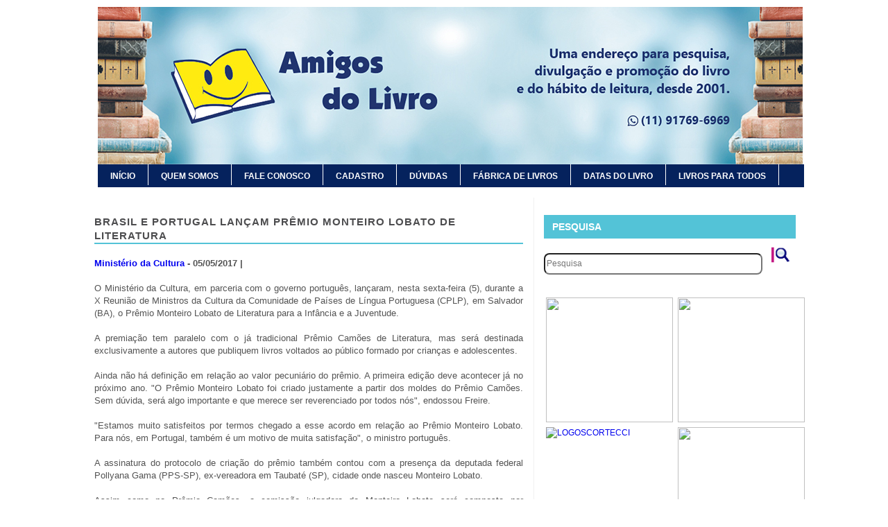

--- FILE ---
content_type: text/html; charset=UTF-8
request_url: https://www.amigosdolivro.com.br/2017/05/brasil-e-portugal-lancam-premio.html
body_size: 17451
content:
<!DOCTYPE html>
<html class='v2' dir='ltr' xmlns='http://www.w3.org/1999/xhtml' xmlns:b='http://www.google.com/2005/gml/b' xmlns:data='http://www.google.com/2005/gml/data' xmlns:expr='http://www.google.com/2005/gml/expr'>
<head>
<link href='https://www.blogger.com/static/v1/widgets/4128112664-css_bundle_v2.css' rel='stylesheet' type='text/css'/>
<meta content='width=1100' name='viewport'/>
<meta content='text/html; charset=UTF-8' http-equiv='Content-Type'/>
<meta content='blogger' name='generator'/>
<link href='https://www.amigosdolivro.com.br/favicon.ico' rel='icon' type='image/x-icon'/>
<link href='https://www.amigosdolivro.com.br/2017/05/brasil-e-portugal-lancam-premio.html' rel='canonical'/>
<link rel="alternate" type="application/atom+xml" title="Amigos do Livro - Atom" href="https://www.amigosdolivro.com.br/feeds/posts/default" />
<link rel="alternate" type="application/rss+xml" title="Amigos do Livro - RSS" href="https://www.amigosdolivro.com.br/feeds/posts/default?alt=rss" />
<link rel="service.post" type="application/atom+xml" title="Amigos do Livro - Atom" href="https://www.blogger.com/feeds/4457701362210532693/posts/default" />

<link rel="alternate" type="application/atom+xml" title="Amigos do Livro - Atom" href="https://www.amigosdolivro.com.br/feeds/6292631535326869668/comments/default" />
<!--Can't find substitution for tag [blog.ieCssRetrofitLinks]-->
<meta content='https://www.amigosdolivro.com.br/2017/05/brasil-e-portugal-lancam-premio.html' property='og:url'/>
<meta content='Brasil e Portugal lançam Prêmio Monteiro Lobato de Literatura' property='og:title'/>
<meta content='Ministério da Cultura  - 05/05/2017 |    O Ministério da Cultura, em parceria com o governo português, lançaram, nesta sexta-feira (5), dura...' property='og:description'/>
<title>Amigos do Livro: Brasil e Portugal lançam Prêmio Monteiro Lobato de Literatura</title>
<style id='page-skin-1' type='text/css'><!--
/*
-----------------------------------------------
Blogger Template Style
Name:     Simple
Designer: Josh Peterson
URL:      www.noaesthetic.com
----------------------------------------------- */
#navbar-iframe {
display: none !important;
}
body .navbar {
height:0px;
}
.content-outer {
margin-top:0px;
}
/* Variable definitions
====================
<Variable name="keycolor" description="Main Color" type="color" default="#66bbdd"/>
<Group description="Page Text" selector="body">
<Variable name="body.font" description="Font" type="font"
default="normal normal 12px Arial, Tahoma, Helvetica, FreeSans, sans-serif"/>
<Variable name="body.text.color" description="Text Color" type="color" default="#222222"/>
</Group>
<Group description="Backgrounds" selector=".body-fauxcolumns-outer">
<Variable name="body.background.color" description="Outer Background" type="color" default="#ffffff"/>
<Variable name="content.background.color" description="Main Background" type="color" default="#ffffff"/>
<Variable name="header.background.color" description="Header Background" type="color" default="transparent"/>
</Group>
<Group description="Links" selector=".main-outer">
<Variable name="link.color" description="Link Color" type="color" default="#888888"/>
<Variable name="link.visited.color" description="Visited Color" type="color" default="#888888"/>
<Variable name="link.hover.color" description="Hover Color" type="color" default="#888888"/>
</Group>
<Group description="Blog Title" selector=".header h1">
<Variable name="header.font" description="Font" type="font"
default="normal normal 60px Arial, Tahoma, Helvetica, FreeSans, sans-serif"/>
<Variable name="header.text.color" description="Title Color" type="color" default="#3399bb" />
</Group>
<Group description="Blog Description" selector=".header .description">
<Variable name="description.text.color" description="Description Color" type="color"
default="#777777" />
</Group>
<Group description="Tabs Text" selector=".tabs-inner .widget li a">
<Variable name="tabs.font" description="Font" type="font"
default="normal normal 14px Arial, Tahoma, Helvetica, FreeSans, sans-serif"/>
<Variable name="tabs.text.color" description="Text Color" type="color" default="#999999"/>
<Variable name="tabs.selected.text.color" description="Selected Color" type="color" default="#000000"/>
</Group>
<Group description="Tabs Background" selector=".tabs-outer .PageList">
<Variable name="tabs.background.color" description="Background Color" type="color" default="#f5f5f5"/>
<Variable name="tabs.selected.background.color" description="Selected Color" type="color" default="#eeeeee"/>
</Group>
<Group description="Post Title" selector="h3.post-title, .comments h4">
<Variable name="post.title.font" description="Font" type="font"
default="normal normal 20px Arial, Tahoma, Helvetica, FreeSans, sans-serif"/>
</Group>
<Group description="Date Header" selector=".date-header">
<Variable name="date.header.color" description="Text Color" type="color"
default="#545454"/>
<Variable name="date.header.background.color" description="Background Color" type="color"
default="transparent"/>
</Group>
<Group description="Post Footer" selector=".post-footer">
<Variable name="post.footer.text.color" description="Text Color" type="color" default="#000000"/>
<Variable name="post.footer.background.color" description="Background Color" type="color"
default="#ffffff"/>
<Variable name="post.footer.border.color" description="Shadow Color" type="color" default="#eeeeee"/>
</Group>
<Group description="Gadgets" selector="h2">
<Variable name="widget.title.font" description="Title Font" type="font"
default="normal bold 11px Arial, Tahoma, Helvetica, FreeSans, sans-serif"/>
<Variable name="widget.title.text.color" description="Title Color" type="color" default="#000000"/>
<Variable name="widget.alternate.text.color" description="Alternate Color" type="color" default="#999999"/>
</Group>
<Group description="Images" selector=".main-inner">
<Variable name="image.background.color" description="Background Color" type="color" default="#ffffff"/>
<Variable name="image.border.color" description="Border Color" type="color" default="#eeeeee"/>
<Variable name="image.text.color" description="Caption Text Color" type="color" default="#545454"/>
</Group>
<Group description="Accents" selector=".content-inner">
<Variable name="body.rule.color" description="Separator Line Color" type="color" default="#eeeeee"/>
<Variable name="tabs.border.color" description="Tabs Border Color" type="color" default="#f1f1f1"/>
</Group>
<Variable name="body.background" description="Body Background" type="background"
color="#ffffff" default="$(color) none repeat scroll top left"/>
<Variable name="body.background.override" description="Body Background Override" type="string" default=""/>
<Variable name="body.background.gradient.cap" description="Body Gradient Cap" type="url"
default="url(//www.blogblog.com/1kt/simple/gradients_light.png)"/>
<Variable name="body.background.gradient.tile" description="Body Gradient Tile" type="url"
default="url(//www.blogblog.com/1kt/simple/body_gradient_tile_light.png)"/>
<Variable name="content.background.color.selector" description="Content Background Color Selector" type="string" default=".content-inner"/>
<Variable name="content.padding" description="Content Padding" type="length" default="10px"/>
<Variable name="content.padding.horizontal" description="Content Horizontal Padding" type="length" default="10px"/>
<Variable name="content.shadow.spread" description="Content Shadow Spread" type="length" default="00px"/>
<Variable name="content.shadow.spread.webkit" description="Content Shadow Spread (WebKit)" type="length" default="0px"/>
<Variable name="content.shadow.spread.ie" description="Content Shadow Spread (IE)" type="length" default="0px"/>
<Variable name="main.border.width" description="Main Border Width" type="length" default="0"/>
<Variable name="header.background.gradient" description="Header Gradient" type="url" default="none"/>
<Variable name="header.shadow.offset.left" description="Header Shadow Offset Left" type="length" default="-1px"/>
<Variable name="header.shadow.offset.top" description="Header Shadow Offset Top" type="length" default="-1px"/>
<Variable name="header.shadow.spread" description="Header Shadow Spread" type="length" default="1px"/>
<Variable name="header.padding" description="Header Padding" type="length" default="30px"/>
<Variable name="header.border.size" description="Header Border Size" type="length" default="1px"/>
<Variable name="header.bottom.border.size" description="Header Bottom Border Size" type="length" default="0"/>
<Variable name="header.border.horizontalsize" description="Header Horizontal Border Size" type="length" default="0"/>
<Variable name="description.text.size" description="Description Text Size" type="string" default="140%"/>
<Variable name="tabs.margin.top" description="Tabs Margin Top" type="length" default="0" />
<Variable name="tabs.margin.side" description="Tabs Side Margin" type="length" default="30px" />
<Variable name="tabs.background.gradient" description="Tabs Background Gradient" type="url"
default="url(//www.blogblog.com/1kt/simple/gradients_light.png)"/>
<Variable name="tabs.border.width" description="Tabs Border Width" type="length" default="1px"/>
<Variable name="tabs.bevel.border.width" description="Tabs Bevel Border Width" type="length" default="1px"/>
<Variable name="date.header.padding" description="Date Header Padding" type="string" default="inherit"/>
<Variable name="date.header.letterspacing" description="Date Header Letter Spacing" type="string" default="inherit"/>
<Variable name="date.header.margin" description="Date Header Margin" type="string" default="inherit"/>
<Variable name="post.margin.bottom" description="Post Bottom Margin" type="length" default="15px"/>
<Variable name="image.border.small.size" description="Image Border Small Size" type="length" default="2px"/>
<Variable name="image.border.large.size" description="Image Border Large Size" type="length" default="5px"/>
<Variable name="page.width.selector" description="Page Width Selector" type="string" default=".region-inner"/>
<Variable name="page.width" description="Page Width" type="string" default="auto"/>
<Variable name="main.section.margin" description="Main Section Margin" type="length" default="15px"/>
<Variable name="main.padding" description="Main Padding" type="length" default="15px"/>
<Variable name="main.padding.top" description="Main Padding Top" type="length" default="15px"/>
<Variable name="main.padding.bottom" description="Main Padding Bottom" type="length" default="30px"/>
<Variable name="paging.background"
color="#ffffff"
description="Background of blog paging area" type="background"
default="transparent none no-repeat scroll top center"/>
<Variable name="footer.bevel" description="Bevel border length of footer" type="length" default="0"/>
<Variable name="mobile.background.overlay" description="Mobile Background Overlay" type="string"
default="transparent none repeat scroll top left"/>
<Variable name="mobile.background.size" description="Mobile Background Size" type="string" default="auto"/>
<Variable name="mobile.button.color" description="Mobile Button Color" type="color" default="#ffffff" />
<Variable name="startSide" description="Side where text starts in blog language" type="automatic" default="left"/>
<Variable name="endSide" description="Side where text ends in blog language" type="automatic" default="right"/>
*/
/* Content
----------------------------------------------- */
body {
font: normal normal 12px Arial, Tahoma, Helvetica, FreeSans, sans-serif;
color: #545454;
background: #ffffff none repeat scroll top left;
padding: 0 0px 0px 0px;
}
html body .region-inner {
min-width: 0;
max-width: 100%;
width: auto;
}
a:link {
text-decoration:none;
/* color: #000000; */
}
a:visited {
text-decoration:none;
/* color: #919191; */
}
a:hover {
/* text-decoration:underline; */
/* color: #000000; */
}
.body-fauxcolumn-outer .fauxcolumn-inner {
background: transparent none repeat scroll top left;
_background-image: none;
}
.body-fauxcolumn-outer .cap-top {
position: absolute;
z-index: 1;
height: 400px;
width: 100%;
background: #ffffff none repeat scroll top left;
}
.body-fauxcolumn-outer .cap-top .cap-left {
width: 100%;
background: transparent none repeat-x scroll top left;
_background-image: none;
}
.content-outer {
-moz-box-shadow: 0 0 0px rgba(0, 0, 0, .15);
-webkit-box-shadow: 0 0 0px rgba(0, 0, 0, .15);
-goog-ms-box-shadow: 0 0 0px #333333;
box-shadow: 0 0 0px rgba(0, 0, 0, .15);
margin-bottom: 1px;
}
.content-inner {
padding: 10px 10px;
}
.content-inner {
background-color: #ffffff;
}
/* Header
----------------------------------------------- */
.header-outer {
background: #fbfbfb url(//www.blogblog.com/1kt/simple/gradients_light.png) repeat-x scroll 0 -400px;
_background-image: none;
border-left: 20px solid #ffffff;
}
.Header h1 {
font: normal normal 60px Arial, Tahoma, Helvetica, FreeSans, sans-serif;
color: #d6c4c4;
text-shadow: 1px 2px 3px rgba(0, 0, 0, .2);
}
.Header h1 a {
color: #d6c4c4;
}
.Header .description {
font-size: 140%;
color: #ffffff;
}
.header-inner .Header .titlewrapper {
padding: 22px 30px;
}
.header-inner .Header .descriptionwrapper {
padding: 0 30px;
}
/* Menu principal do blogger personalizado
----------------------------------------------- */
.tabs-inner {
margin: 1em 0 0;
padding: 0;
border-bottom: 3px solid #05225d;
background-color: #05225d;
margin-top: 0px; /* para subir ou descer o menu troque o número*/
margin-left: 20px; /*para afastar o menu para esquerda ou direita troque o número*/
}
.tabs-inner .section {
margin: 0;
}
.tabs-inner .widget ul {
padding: 0;
background-color: #05225d repeat scroll top center;
}
.tabs-inner .widget li {
border: none;
}
/*Estado normal do menu*/
.tabs-inner .widget li a {
display: inline-block;
padding: 1em 1.5em;
color: #ffffff; /*cor da fonte*/
font-family: Arial,sans-serif;
text-transform:uppercase;
font-weight:bold;
border-right: 1px solid #ffffff;
font-size: 12px;
line-height: 5px;
padding: 15px 18px 10px 18px;
background-color: #05225d;
margin-left: 0px; /*espaço entre os botões*/
}
/*Estado hover e selecionado*/
.tabs-inner .widget li.selected a,
.tabs-inner .widget li a:hover {
position: relative;
z-index: 1;
background-color: #dbdbdb;  /*cor do fundo hover/selecionado*/
color: #05225d; /*cor da fonte*/
line-height: 5px;
padding: 15px 18px 10px 18px; /*espaçamento interno*/
}
/* Columns
----------------------------------------------- */
.main-outer {
border-top: 0 solid #f1f1f1;
}
.fauxcolumn-left-outer .fauxcolumn-inner {
border-right: 1px solid #f1f1f1;
}
.fauxcolumn-right-outer .fauxcolumn-inner {
border-left: 1px solid #f1f1f1;
}
/* Headings
----------------------------------------------- */
.sidebar h2 {
font-family: Arial,Helvetica,Sans-serif; /*--tipo da fonte--*/
font-size:14px; /*--tamanho da fonte--*/
font-weight:bold; /*-- fonte em negrito--*/
text-align: left; /*--alinhamento justificado--*/
text-decoration:none; /*--sem decoração da fonte--*/
text-transform: uppercase; /*--tudo em letra maiúscula--*/
letter-spacing:0px; /*--espaçamento entre letras--*/
font-style: normal; /*--estilo da fonte normal--*/
line-height:20px; /*--espaçamento entre linhas--*/
background-color: #53c3d7;
color: #ffffff;
margin-bottom: 10px;
padding: 7px 12px;
/*--border-left:double #FFFFFF;--*/
/*--border-left-width: initial;--*/
/*--border-left-style: double;--*/
/*--border-left-color:#FFF;--*/
}
/* Widgets
----------------------------------------------- */
.widget .zippy {
color: #a0a0a0;
text-shadow: 2px 2px 1px rgba(0, 0, 0, .1);
}
.widget .popular-posts ul {
list-style: none;
}
/* DESTAQUE 1
----------------------------------------------- */
.destaque1 {margin-bottom:50px;}
/* Posts
----------------------------------------------- */
.date-header span {
background-color: transparent;
color: #222222;
padding: inherit;
letter-spacing: inherit;
margin: inherit;
font-weight:bold;
}
.main-inner {
padding-top: 15px;
padding-bottom: 30px;
}
.main-inner .column-center-inner {
padding: 0 15px;
}
.main-inner .column-center-inner .section {
margin: 0 15px;
}
.main-inner .column-center-inner, .main-inner .column-left-inner, .main-inner .column-right-inner{
padding: 0px;
}
.post {
margin: 0 0 35px 0;
}
h3.post-title, .comments h4 {
font: normal normal 20px Arial, Tahoma, Helvetica, FreeSans, sans-serif;
text-align: left;
margin: .50em 0 0;
}
h2{
font-family: Arial,Helvetica,Sans-serif; /*--tipo da fonte--*/
font-size:12px; /*--tamanho da fonte--*/
font-weight:bold; /*-- fonte em negrito--*/
text-align: left; /*--alinhamento justificado--*/
text-decoration:none; /*--sem decoração da fonte--*/
text-transform: uppercase; /*--tudo em letra maiúscula--*/
letter-spacing:1px; /*--espaçamento entre letras--*/
font-style: normal; /*--estilo da fonte normal--*/
line-height:20px; /*--espaçamento entre linhas--*/
color: #ffffff; /*--cor da fonte--*/
margin-bottom: 5px;
border-bottom:ffffff 3px solid;
padding-left: 0px;
}
.post h3 {
margin: 0px;
font-family: Arial,Helvetica,Sans-serif; /*--tipo da fonte--*/
font-size:15px; /*--tamanho da fonte--*/
font-weight:bold; /*-- fonte em negrito--*/
text-align: left; /*--alinhamento justificado--*/
text-decoration:none; /*--sem decoração da fonte--*/
text-transform: uppercase; /*--tudo em letra maiúscula--*/
letter-spacing:1px; /*--espaçamento entre letras--*/
font-style: normal; /*--estilo da fonte normal--*/
line-height:20px; /*--espaçamento entre linhas--*/
color: #4d4d4f; /*--cor da fonte--*/
margin-bottom: 2px;
border-bottom:#53c3d7 2px solid;
}
.post h3 a, .post h3 a:visited, .post h3 strong {
display:block;
text-decoration:none; /*--sem decoração da fonte--*/
text-transform: uppercase; /*--tudo em letra maiúscula--*/
letter-spacing:1px; /*--espaçamento entre letras--*/
font-style: normal; /*--estilo da fonte normal--*/
line-height:20px; /*--espaçamento entre linhas--*/
color: #4d4d4f; /*--cor da fonte--*/
border:0px; /*--borda em volta do titulo--*/
}
.post h3 strong, .post h3 a:hover {
color: #53c3d7;
}
.post-body {
font-size: 110%;
line-height: 1.4;
position: relative;
text-align:justify;
}
.post-body img, .post-body .tr-caption-container, .Profile img, .Image img,
.BlogList .item-thumbnail img {
text-align:justify;
padding: 2px;
background: #ffffff;
/*--  border: 1px solid #f1f1f1; --*/
/*--   -moz-box-shadow: 1px 1px 5px rgba(0, 0, 0, .1);  --*/
/*--   -webkit-box-shadow: 1px 1px 5px rgba(0, 0, 0, .1); --*/
/*--   box-shadow: 1px 1px 5px rgba(0, 0, 0, .1); --*/
}
.post-body img, .post-body .tr-caption-container {
padding: 5px;
}
.post-body .tr-caption-container {
color: #222222;
}
.post-body .tr-caption-container img {
padding: 0;
background: transparent;
border: none;
/*--  -moz-box-shadow: 0 0 0 rgba(0, 0, 0, .1); --*/
/*--   -webkit-box-shadow: 0 0 0 rgba(0, 0, 0, .1); --*/
/*--  box-shadow: 0 0 0 rgba(0, 0, 0, .1); --*/
}
/*--  nome data comentários --*/
.post-header {
margin-bottom:0px; margin-left:0px;
line-height: 1.6;
font:Arial, Helvetica, sans-serif; font-size:11px; font-weight:bold; color:#9d9fa2;
}
.post-header a:hover {
margin-bottom:20px; margin-left:8px;
line-height: 1.6;
font:Arial, Helvetica, sans-serif; font-size:11px; font-weight:bold; color:#9d9fa2;
}
.post-header a, .post-header a:visited {
margin-bottom:20px; margin-left:8px;
line-height: 1.6;
font:Arial, Helvetica, sans-serif; font-size:11px; font-weight:bold; color:#9d9fa2;
}
.post-footer {
margin-bottom:20px; margin-left:8px;
line-height: 2;
font:Arial, Helvetica, sans-serif; font-size:9px; font-weight:bold; color:#999999;
}
#comments .comment-author {
padding-top: 1.5em;
border-top: 1px solid #f1f1f1;
background-position: 0 1.5em;
}
#comments .comment-author:first-child {
padding-top: 0;
border-top: none;
}
.avatar-image-container {
margin: .2em 0 0;
}
#comments .avatar-image-container img {
border: 1px solid #f1f1f1;
}
/* Comments
----------------------------------------------- */
.comments .comments-content .icon.blog-author {
background-repeat: no-repeat;
background-image: url([data-uri]);
}
.comments .comments-content .loadmore a {
border-top: 1px solid #a0a0a0;
border-bottom: 1px solid #a0a0a0;
}
.comments .comment-thread.inline-thread {
background-color: #ffffff;
}
.comments .continue {
border-top: 2px solid #a0a0a0;
}
/* Accents
---------------------------------------------- */
.section-columns td.columns-cell {
border-left: 1px solid #f1f1f1;
background-color: #fff;
padding: 10px;
color: #ffffff;
border-left:0px; border-right:0px;
font-family: Arial,Helvetica,Sans-serif; /*--tipo da fonte--*/
font-size:10px; /*--tamanho da fonte--*/
font-weight:normal; /*-- fonte em negrito--*/
}
/* Links de Navegação
------------------------ */
#blog-pager {
clear:both;
text-align: center;
margin:0px auto;
padding:20px;
}
#blog-pager a:link, #blog-pager a:visited{ /* links ativos e visitados */
color:#FFFFFF; /*---- cor do link ---- */
font-size:XXpx; /*--tamanho da fonte--*/
padding:10px; /*--- espaçamento ---*/
border-left:double #FFFFFF;
border-left-width: initial;
border-left-style: double;
border-left-color:#FFF;
background-color:#53c3d7; /*--- cor de fundo --- */
}
#blog-pager a:hover{/* links no efeito hover */
color:#FFFFFF; /*---- cor do link no efeito hover---- */
padding:10px; /*--- espaçamento ---*/
border-left:double #FFFFFF;
border-left-width: initial;
border-left-style: double;
border-left-color:#FFF;
background-color:#0000be; /*--- cor de fundo no efeito hover--- */
}
#blog-pager-newer-link {
float: left;
}
#blog-pager-older-link {
float: right;
}
.footer-outer {
border-top: 0 dashed #bbbbbb;
}
/* Mobile
----------------------------------------------- */
body.mobile  {
background-size: auto;
}
.mobile .body-fauxcolumn-outer {
background: transparent none repeat scroll top left;
}
.mobile .body-fauxcolumn-outer .cap-top {
background-size: 100% auto;
}
.mobile .content-outer {
-webkit-box-shadow: 0 0 3px rgba(0, 0, 0, .15);
box-shadow: 0 0 3px rgba(0, 0, 0, .15);
}
body.mobile .AdSense {
margin: 0 -0px;
}
.mobile .tabs-inner .widget ul {
margin-left: 0;
margin-right: 0;
}
.mobile .post {
margin: 0;
}
.mobile .main-inner .column-center-inner .section {
margin: 0;
}
.mobile .date-header span {
padding: 0.1em 10px;
margin: 0 -10px;
}
.mobile h3.post-title {
margin: 0;
}
.mobile .blog-pager {
background: transparent none no-repeat scroll top center;
}
.mobile .footer-outer {
border-top: none;
}
.mobile .main-inner, .mobile .footer-inner {
background-color: #ffffff;
}
.mobile-index-contents {
color: #545454;
}
.mobile-link-button {
background-color: #000000;
}
.mobile-link-button a:link, .mobile-link-button a:visited {
color: #ffffff;
}
.mobile .tabs-inner .section:first-child {
border-top: none;
}
.mobile .tabs-inner .PageList .widget-content {
background-color: #f1f1f1;
color: #000000;
border-top: 1px solid #eeeeee;
border-bottom: 1px solid #eeeeee;
}
.mobile .tabs-inner .PageList .widget-content .pagelist-arrow {
border-left: 1px solid #eeeeee;
}
/* Menu suspenso */
#menu{
margin:-25px 0 0 20px;
list-style-type:none;
width:auto; /*---largura total do menu - edite se quiser---*/
position:relative;
display:block;
height:30px;
font-size:14px;
font-weight:bold;
background:#05225d;
font-family:Arial,sans-serif;
padding:10px 0 10px 0;
}
#menu li{
display:block;
float:left;
border-right: #fff solid 1px;
padding:0 10px 0 10px;
}
#menu li a{
display:block;
float:left;
color:#ffffff;
text-decoration:none;
font-weight:bold;
height:18px;
background:#05225d;
padding:0 10px 0 10px;
}
#menu li a:hover{
color: #05225d;
text-decoration: none;
background:#ffffff;
padding:0 10px 0 10px;
}
/* Ler Mais */
#showlink {
font-size: 10px; /* escolha o tamanho da fonte para o link */
font-weight:bold;
text-transform:uppercase;
float: right; /* escolha se quer link flutuando à esquerda ou direita */
margin-right: 0px; /* aplique margens para posicionar link */
margin-top: 5px; /*a margem negativa para o topo aproxima o link do texto do post */
background-color:#53c3d7;
padding: 6px 0px;
color:#FFFFFF;
/* border: 1px solid #9F3; */
}
#showlink a {
color: #ffffff; /* escolha a cor de seu link */
padding: 7px 12px;
border-left:double #FFFFFF;
border-left-width: initial;
border-left-style: double;
border-left-color:#FFF;
}
#showlink a:visited {
color: #FFFFFF; /* escolha a cor de seu link quando visitado */
padding: 7px 12px;
border-left:double #FFFFFF;
border-left-width: initial;
border-left-style: double;
border-left-color:#FFF;
}
#showlink a:hover {
background-color:#0000be;
padding: 7px 12px;
border-left:double #FFFFFF;
border-left-width: initial;
border-left-style: double;
border-left-color:#FFF;
}
/*****************************INICIO COMENTARIOS ****************************/
#comments h4, #comments .comment-author a, #comments .comment-timestamp a { /*Texto "X comentários:"*/
color: #53c3d7; /*Cor da fonte*/
font-family: Arial, Helvetica, sans-serif; /*Fonte do texto*/
font-size: 11px; /*Tamanho da fonte*/
border-bottom:solid 1px #53c3d7;
padding-bottom: 5px;
text-transform:uppercase;
font-weight:bold;}
#comments {
background: #fff; /*Fundo da área geral dos comentários*/
}
.comments .comment-block { margin-left: 70px; /*Espaço entre o avatar e o corpo do comentário*/}
.comment-header {
background: #53c3d7; /*Cor de fundo do nome do autor do comentário*/
border: 1px solid #df5c5a; /*Borda de onde fica o nome do autor do comentário*/
padding: 5px;}
.comment-header a {
color: #fff !important; /*Cor do nome do autor do comentário*/
font-family: Arial, Helvetica, sans-serif;  /*Fonte do nome do autor do comentário*/
font-size: 16px; /*Tamanho da fonte do nome do autor do comentário*/
font-weight: bold; /*Troque normal por bold para deixar o texto em negrito*/}
.comment-header a:hover { color: #fff !important; /*Cor do nome do autor do comentário quando passa o mouse*/
text-decoration: none;}
.comments .comments-content .datetime a{
font-size: 11px !important; /*Tamanho da fonte da hora e data do comentário*/
float: right; /*Data alinha á direita*/
line-height: 16px; /*Altura da linha da data e hora*/}
.comments .comments-content .comment-content{ /*Bloco de texto do comentário*/
margin-top: -10px; /*Espaço entre o bloco de texto do comentário e o nome do autor. Só mexa se souber o que está fazendo*/
position: relative;
background: #fff; /*Fundo do bloco de texto do comentário*/
border: 1px solid #df5c5a; /*Borda do bloco de texto do comentário*/
padding: 10px;
color: #53c3d7; /*Cor da fonte do bloco de texto do comentário*/
font-size: 12px; /*Tamanho da fonte*/
line-height: 15px;}
.comments .avatar-image-container {
/*Tamanho do avatar. Troque todos os 50 pelo tamanho desejado*/
max-width: 50px;
max-height: 50px;
min-height: 50px;
min-width: 50px;
background: #53c3d7; /*Cor da borda do avatar*/
padding: 3px; /*Espessura da borda do avatar*/}
.comments .avatar-image-container img{
/*Tamanho do avatar. Troque todos os 50 pelo tamanho desejado*/
max-width: 50px;
max-height: 50px;
min-height: 50px;
min-width: 50px;}
.comments .comments-content .comment {
padding:20px 10px !important;
margin-bottom:15px !important}
.comments .comment .comment-actions a {
padding: 5px;
background: #53c3d7; /*Fundo dos botões responder e excluir*/
border: 1px solid #df5c5a; /*Borda dos botões responder e exluir*/
color: #fff !important; /*Cor do texto dos botões responder e excluir*/
font-family: Arial, Helvetica, sans-serif; /*Fonte dos botões responder e excluir*/
font-weight: bold; /*Troque bold por normal para tirar o negrito*/
margin-right: 10px;}
.comments .comment .comment-actions a:hover {
background: #fff; /*Fundo dos botões responder e excluir quando passa o mouse*/
border: 1px solid #df5c5a; /*Borda dos botões responder e exluir quando passa o mouse*/
color: #53c3d7 !important; /*Cor do texto dos botões responder e excluir quando passa o mouse*/
text-decoration: none;}
.comments .continue { border-top: none;}
.comments .continue a {display: none;}
/************FIM DOS COMENTARIOS ************/
/*--coloque aqui os estilos que você quer que sejam aplicados ao espaço ocupado pelo área de crédito--*/
.credit{ font-size:12px; /*--fonte do texto--*/
color:##999999; /*--cor do texto--*/ font-weight:bold; border-top: 1px #999999 solid; padding-top: 5px;
}
/* --coloque aqui os estilos para o link--*/
.credit a{ color: ##999999; /*cor do link*/ font-weight:bold;
}
/* --coloque aqui os estilos para o link hover--*/
.credit a:hover{ color:##999999; font-weight:bold;
/*cor do link no estado hover*/
}
.search{
float: left;
font-family: Arial,Helvetica,Sans-serif !important; /* Fonte do campo de texto*/
}
.searchbar{
margin-top:-10px;
height: 25px; /*Altura da caixa*/
width: 307px; /*largura da caixa*/
border-radius:8px;
background:#fff;
text-align:left;
color:#000078 !important; /*cor do texto*/
font: 12px Arial,Helvetica,Sans-serif !important; /*fonte do texto*/
}
.searchbut{
background: url('https://blogger.googleusercontent.com/img/b/R29vZ2xl/AVvXsEhqFrTEGuXmNEV_dDj7NheniGMgP2QS6PKTB8vLhYvMRTlfqWqsGM3EgKvMtbZ9uk9v2a5kUG33YwSgT9FiDvRvouUiujG-LkykKYeVfFc2iHK4zer318O96fxETfj9cQK8xqlwNlNUbds/s27-no/caixa-de-pesquisa.png');
background-repeat: no-repeat;
width:30px; /*Largura do botão*/
height:30px; /*altura do botão*/
border: 0;
padding-top:10px;
margin-left:10px;
}
/* Marcadores-Cloud label
--------------------------- */
#Label1 .widget-content{overflow:auto; height:300px;}
.label-size a{
text-decoration:none;
color:#000000; /*--COR DO TEXTO--*/
}
.label-size a:active{text-decoration:none;}
.label-size a:visited{font-weight: normal !important;}
.label-size{
background: #f7f7f7; /*--COR DO FUNDO DOS MARCADORES EM ESTADO NORMAL--*/
border:1px solid #f1f1f1; /*--COR D BORDA DOS MARCADORES--*/
padding:5px;
margin:2px;
float:left;
font-family:inherit;
font-size:14px;
width:40%;
overflow:hidden;
text-align:center;
-webkit-transition:all 1s ease-in-out;
transition:all 1s ease-in-out;
}
.label-size a:hover{
color: #ffffff !important; /*--COR DO TEXTO EM ESTADO HOVER--*/
}
.label-size:hover{
color: #ffffff !important; /*--COR DO TEXTO EM ESTADO HOVER--*/
background:#53c3d7; /*--COR DO FUNDO EM ESTADO HOVER--*/
/*--border:1px solid #ff648f; COR DA BORDA EM ESTADO HOVER--*/
transition:all 0.1s ease-in-out;
}
#PopularPosts1 li{/*Estilo para os links da lista*/
font-family: Arial, Verdana;
color:#999999;
font-size: 12px;
margin: 0px;
padding: 8px 0px 0px 0px;
line-height: 15px;
}
#PopularPosts1 .widget-content{ /*Estilo para o container geral*/
font-family: Arial, Verdana;
font-size: 12px;
margin: 0px;
padding: 8px 0px 0px 0px;
line-height: 15px;
}
.item-title{  /*Estilo para os títulos dos posts*/
font-family: Arial, Verdana;
color:#999999;
text-transform:uppercase;
font-size: 12px;
margin: 0px;
padding: 0px 0px 5px 0px;
line-height: 15px;
}
.item-content{ /*Estilo para os itens da lista*/
font-family: Arial, Verdana;
font-size: 12px;
margin: 0px;
padding: 8px 0px 15px 0px;
line-height: 15px;
}
.item-snippet {/*Estilo para resumo do ultimo post*/
font-family: Arial, Verdana;
font-size: 12px;
margin: 0px;
padding: 8px 0px 0px 0px;
line-height: 15px;
}
#footer-wrapper {
background: #53c3d7; /*** cor do fundo ***/
background-repeat: no-repeat;
/* border-top: #06165a solid 1px; */
z-index: 1000;
height: 100px;
line-height: 20px;
clear: both;
font-size: 120%; /*** tamanho da fonte ***/
color: #ffffff; /*** cor da fonte ***/
text-align: center; /*** alinhamento da fonte ***/
padding: 5px;
}
/* Bio Autor Box */
.autorbox {
height: 90px;
position: relative;
margin: 20px auto;
border-bottom: solid 2px #808285;
border-top: solid 2px #808285;
padding: 5px;
-webkit-transition: all 0.3s ease-in;
-moz-transition: all 0.3s ease-in;
-ms-transition: all 0.3s ease-in;
-o-transition: all 0.3s ease-in;
transition: all 0.3s ease-in;
}
.autorbox:hover {
border-bottom: solid 2px #808285;
border-top: solid 2px #808285;
-webkit-transition: all 0.3s ease-in;
-moz-transition: all 0.3s ease-in;
-ms-transition: all 0.3s ease-in;
-o-transition: all 0.3s ease-in;
transition: all 0.3s ease-in;
}
.autoravatar {
background: #fff;
border: 1px solid #ccc9bd;  /*cor da borda do avatar*/
float: left;
height: 80px;
padding: 2px;
position: relative;
-webkit-border-radius: 4px;
-moz-border-radius: 4px;
border-radius: 4px;
-webkit-box-shadow: 0 0 4px 0 #d9d9d9;
-moz-box-shadow: 0 0 4px 0 #d9d9d9;
box-shadow: 0 0 4px 0 #d9d9d9;
width: 80px;
}
.autoravatar img {
height: 80px;
width: 80px;
}
.autorcontent {
margin-left: 100px;
}
.autorhead {
border-bottom: 1px solid #808285;
margin-bottom: 10px;
margin-top:10px;
padding: 0 160px 15px 0;
position: relative;
}
.autorbox h3 {
font-family: Arial,Helvetica,Sans-serif;
color: #58595b; /*cor da fonte do nome do autor*/
font-size: 20px;
font-weight: bold;
line-height: 25px;
margin: 0;
border: none;
height: 15px;
text-transform:uppercase;
text-decoration: none;
-webkit-transition: all 0.2s ease-in-out;
-moz-transition: all 0.2s ease-in-out;
-ms-transition: all 0.2s ease-in-out;
-o-transition: all 0.2s ease-in-out;
transition: all 0.2s ease-in-out;
}
.autorbox h3:hover {
color: #58595b;  /*cor da fonte do nome do autor com mouse em cima*/
-webkit-transition: all 0.2s ease-in-out;
-moz-transition: all 0.2s ease-in-out;
-ms-transition: all 0.2s ease-in-out;
-o-transition: all 0.2s ease-in-out;
transition: all 0.2s ease-in-out;
}
.autorbox h3 a {
color: #58595b!important;  /*cor da fonte do nome do autor*/
text-decoration: none;
-webkit-transition: all 0.2s ease-in-out;
-moz-transition: all 0.2s ease-in-out;
-ms-transition: all 0.2s ease-in-out;
-o-transition: all 0.2s ease-in-out;
transition: all 0.2s ease-in-out;
}
.autorbox h3 a:hover {
color: #58595b!important;  /*cor da fonte do nome do autor com mouse em cima*/
-webkit-transition: all 0.2s ease-in-out;
-moz-transition: all 0.2s ease-in-out;
-ms-transition: all 0.2s ease-in-out;
-o-transition: all 0.2s ease-in-out;
transition: all 0.2s ease-in-out;
}
.autorsocial {
list-style: none;
margin: 0;
padding: 0;
position: absolute;
top: -10px;
right: 0;
}
.autorsocial li {
float: left;
margin-right: 4px;
padding: 0;
}
.autorsocial li a {
display:block;
width:32px;
height:32px;
margin:0 2px;
background:transparent url(https://blogger.googleusercontent.com/img/b/R29vZ2xl/AVvXsEhcLfZ-96vt16xpsUoBglv_pR1ywI7-KaBIjx0FdVqReaa4Qzkuj24hBvt30lQgEOgTvH2TJ3j4GGtmd6BObpIFzf0nvlrZhym8NlT735Dwxs73ERqwxFH1Is_p0atC4vM6Rczi-51j1Js/s1600/bg_sprites2.png) no-repeat;
text-indent:-9000px;
position: relative;
overflow:hidden;
}
.autorsocial li a.autorFacebook {
background-position: 0 0;
}
.autorsocial li a.autorGooglePlus {
background-position: 0 -32px;
}
.autorsocial li a.autorTwitter {
background-position: -64px -32px;
}
.autorsocial li a.autorLinkedin{
background-position: -64px 0px;
}
.autorsocial li a.autorLinkedin:hover {
background-position: -96px 0px;
}
.autorsocial li a.autorFacebook:hover {
background-position:-32px 0;
}
.autorsocial li a.autorGooglePlus:hover {
background-position: -32px -32px;
}
.autorsocial li a.autorTwitter:hover {
background-position: -96px -32px;
}
.autorbox p.bio {
font-family: Arial, Verdana, georgia, serif;
font-size: 12px;
line-height: 18px;
margin-top: 5px;
}

--></style>
<style id='template-skin-1' type='text/css'><!--
body {
min-width: 1058px;
}
.content-outer, .content-fauxcolumn-outer, .region-inner {
min-width: 1058px;
max-width: 1058px;
_width: 1058px;
}
.main-inner .columns {
padding-left: 0px;
padding-top:25px;
padding-right: 390px;
}
.main-inner .fauxcolumn-center-outer {
left: 0px;
right: 390px;
/* IE6 does not respect left and right together */
_width: expression(this.parentNode.offsetWidth -
parseInt("0px") -
parseInt("390px") + 'px');
}
.main-inner .fauxcolumn-left-outer {
width: 0px;
}
.main-inner .fauxcolumn-right-outer {
width: 390px;
}
.main-inner .column-left-outer {
width: 0px;
right: 100%;
margin-left: -0px;
}
.main-inner .column-right-outer {
width: 393px;
margin-right: -393px;
}
#layout {
min-width: 0;
}
#layout .content-outer {
min-width: 0;
width: 800px;
}
#layout .region-inner {
min-width: 0;
width: auto;
}
--></style>
<!-- JavaScript Resumo do Post -->
<script type='text/javascript'> 
var thumbnail_mode = "float" ; 
summary_noimg = 650; 
summary_img = 450; 
img_thumb_height = 181; 
img_thumb_width = 250; 
</script>
<script type='text/javascript'> 
//<![CDATA[ 
function removeHtmlTag(strx,chop){ 
if(strx.indexOf("<")!=-1) 
{var s = strx.split("<"); 
for(var i=0;i<s.length;i++){ 
if(s[i].indexOf(">")!=-1){ 
s[i] = s[i].substring(s[i].indexOf(">")+1,s[i].length);} } 
strx = s.join(""); } 
chop = (chop < strx.length-1) ? chop : strx.length-2; 
while(strx.charAt(chop-1)!=' ' && strx.indexOf(' ',chop)!=-1) chop++; 
strx = strx.substring(0,chop-1); 
return strx+'...'; } 
function createSummaryAndThumb(pID){ 
var div = document.getElementById(pID); 
var imgtag = ""; 
var img = div.getElementsByTagName("img"); 
var summ = summary_noimg; 
if(img.length>=1) { 
if(thumbnail_mode == "float") { 
imgtag = '<span style="float:left; padding:0px 10px 0px 0px;"><img src="'+img[0].src+'" width="auto" height="'+img_thumb_height+'px"/></span>'; 
summ = summary_img; 
} else { 
imgtag = '<div style="padding:5px" align="center"><img style="max-width:'+img_thumb_width+'px; max-height:'+img_thumb_height+'px;" src="'+img[0].src+'" /></div>'; 
summ = summary_img; 
}}var summary = imgtag + '<div>' + removeHtmlTag(div.innerHTML,summ) + '</div>'; 
div.innerHTML = summary;} 
//]]> 
</script>
<!-- JavaScript Resumo do Post - Fim-->
<link href='https://www.blogger.com/dyn-css/authorization.css?targetBlogID=4457701362210532693&amp;zx=bc89993f-94fe-4bcb-ba25-0b08c1eb78e8' media='none' onload='if(media!=&#39;all&#39;)media=&#39;all&#39;' rel='stylesheet'/><noscript><link href='https://www.blogger.com/dyn-css/authorization.css?targetBlogID=4457701362210532693&amp;zx=bc89993f-94fe-4bcb-ba25-0b08c1eb78e8' rel='stylesheet'/></noscript>
<meta name='google-adsense-platform-account' content='ca-host-pub-1556223355139109'/>
<meta name='google-adsense-platform-domain' content='blogspot.com'/>

</head>
<!-- CARROSSEL SLIDER-->
<style type='text/css'>
/* <![CDATA[ */
 #w2bSlideContainer {position: relative;display: block; top:0px; left:0px; right:0px;/*Ajuste as posição do slide*/}
 #w2bNivoSlider              { position:relative;
width:1005px  !important; /*largura do slide*/height:171px  !important; /*Altura do slide*/
background:  #fff url("https://blogger.googleusercontent.com/img/b/R29vZ2xl/AVvXsEhB_hZ1nnudcaeNhUvC8zI9Yl5dmjjuDvfHuzeSBeAj8DubbbywhZ8iE3qjEo5Um9JeJXpQ8VvZm70sabu0XE0yhgkev0NIZFPbTyLHr3Qg31sBno5BJw17i3cwyUCy_qVmviTzvH7xC-OJ/s1600/w2bLoader.gif") no-repeat 50% 50%;

 }
 #w2bNivoSlider img           {position:absolute; top:0; left:0;  display:none; margin-bottom:50px;}
 .nivoSlider                  {position:relative;width:100%;height:auto;}
 .nivoSlider img              {position:absolute;top:0;left:0}
 .nivo-main-image             {display:block!important;position:relative!important;width:100%!important}
 .nivoSlider a.nivo-imageLink {position:absolute;top:0;left:0;width:100%;height:100%;border:0;padding:0;margin:0;z-index:6;display:none}
 .nivo-slice                  {display:block;position:absolute;z-index:5;height:100%;top:0}
 .nivo-box                    {display:block;position:absolute;z-index:5;overflow:hidden}
 .nivo-box img                {display:block}
 .nivo-caption                {padding: 5px;
font-family: Arial,sans-serif;position:absolute; /*Fonte da legenda*/Font-size: 14px; /*Tamanho da fonte da legenda*/background:#000; /*Cor de fundo da legenda*/color:#fff; /*Cor do texto da legenda*/-ms-filter:"alpha(opacity=80)";filter:alpha(opacity=80);opacity:.8;width: 630px;/*Largura da legenda*/ z-index:8;}
 .nivo-caption p              {padding:2px;margin:0}
 .nivo-caption a              {display:inline!important}
 .nivo-html-caption           {display:none}
 .nivo-directionNav a         {position:absolute;top:45%;z-index:9;cursor:pointer;display:block;width:30px;height:30px;
background: url("https://c2.staticflickr.com/4/3883/33304270652_83a6f60e6c_o.png") no-repeat;text-indent:-9999px;border:0}
 .nivo-prevNav                {left:10px}
 .nivo-nextNav                {background-position:-30px 0!important;right:10px}
 .nivo-controlNav             {position:absolute;left:0;right:0;bottom:-35px;text-align:center}
 .nivo-controlNav a           {position:relative;z-index:9;cursor:pointer;display:inline-block;width:22px;height:22px;
background:url("https://c1.staticflickr.com/3/2923/33076937370_5a1bf4261c_o.png") no-repeat;text-indent:-9999px;border:0;margin-right:3px}
 .nivo-controlNav a.active    {font-weight:bold;background-position:0 -22px}
/* ]]> */
</style>
<script src="//ajax.googleapis.com/ajax/libs/jquery/1.7.2/jquery.min.js" type="text/javascript"></script>
<script src="//static.tumblr.com/y66747w/9hlmdpcpa/nivoslider.js" type="text/javascript"></script>
<script type='text/javascript'>
/* <![CDATA[ */
jQuery(document).ready(function($) {
 $('#w2bNivoSlider').nivoSlider({
  effect           : 'fade',
  slices           : 10,
  boxCols          : 8,
  boxRows          : 4,
  animSpeed        : 500,
  pauseTime        : 4000,
  startSlide       : 0,
  directionNav     : true,
  directionNavHide : true,
  controlNav       : true,
  keyboardNav      : false,
  pauseOnHover     : true,
  captionOpacity   : 0.8
 });
});
/* ]]> */
</script>
<body class='loading'>
<div class='navbar section' id='navbar'><div class='widget Navbar' data-version='1' id='Navbar1'><script type="text/javascript">
    function setAttributeOnload(object, attribute, val) {
      if(window.addEventListener) {
        window.addEventListener('load',
          function(){ object[attribute] = val; }, false);
      } else {
        window.attachEvent('onload', function(){ object[attribute] = val; });
      }
    }
  </script>
<div id="navbar-iframe-container"></div>
<script type="text/javascript" src="https://apis.google.com/js/platform.js"></script>
<script type="text/javascript">
      gapi.load("gapi.iframes:gapi.iframes.style.bubble", function() {
        if (gapi.iframes && gapi.iframes.getContext) {
          gapi.iframes.getContext().openChild({
              url: 'https://www.blogger.com/navbar/4457701362210532693?po\x3d6292631535326869668\x26origin\x3dhttps://www.amigosdolivro.com.br',
              where: document.getElementById("navbar-iframe-container"),
              id: "navbar-iframe"
          });
        }
      });
    </script><script type="text/javascript">
(function() {
var script = document.createElement('script');
script.type = 'text/javascript';
script.src = '//pagead2.googlesyndication.com/pagead/js/google_top_exp.js';
var head = document.getElementsByTagName('head')[0];
if (head) {
head.appendChild(script);
}})();
</script>
</div></div>
<div class='body-fauxcolumns'>
<div class='fauxcolumn-outer body-fauxcolumn-outer'>
<div class='cap-top'>
<div class='cap-left'></div>
<div class='cap-right'></div>
</div>
<div class='fauxborder-left'>
<div class='fauxborder-right'></div>
<div class='fauxcolumn-inner'>
</div>
</div>
<div class='cap-bottom'>
<div class='cap-left'></div>
<div class='cap-right'></div>
</div>
</div>
</div>
<div class='content'>
<div class='content-fauxcolumns'>
<div class='fauxcolumn-outer content-fauxcolumn-outer'>
<div class='cap-top'>
<div class='cap-left'></div>
<div class='cap-right'></div>
</div>
<div class='fauxborder-left'>
<div class='fauxborder-right'></div>
<div class='fauxcolumn-inner'>
</div>
</div>
<div class='cap-bottom'>
<div class='cap-left'></div>
<div class='cap-right'></div>
</div>
</div>
</div>
<div class='content-outer'>
<div class='content-cap-top cap-top'>
<div class='cap-left'></div>
<div class='cap-right'></div>
</div>
<div class='fauxborder-left content-fauxborder-left'>
<div class='fauxborder-right content-fauxborder-right'></div>
<div class='content-inner'>
<!-- Menu suspenso -->
<!-- <div id='menu'> <ul> <li><a expr:href='data:blog.homepageUrl' title=' Início'>Início</a></li> <li><a href='http://www.amigosdolivro.com.br/p/quem-somos.html' title='Edit'>Quem somos</a></li> <li><a href='http://www.scortecci.com.br/formulario.php?id=507' target='_blank' title='Edit'>Fale Conosco</a></li> <li><a href='http://www.scortecci.com.br/formulario.php?id=508' target='_blank' title='Edit'>Cadastro</a></li> <li><a href='http://www.amigosdolivro.com.br/p/perguntas-frequentes.html' title='Edit'>Dúvidas</a></li> <li><a href='https://www.amigosdolivro.com.br/search/label/Livros' target='_blank' title='Edit'>Livros</a></li> <li><a href='https://www.amigosdolivro.com.br/search/label/Canais%20Parceiros' target='_blank' title='Edit'>Parceiros</a></li> <li><a href='https://www.amigosdolivro.com.br/search/label/Resenhas' target='_blank' title='Edit'>Resenhas</a></li> <li><a href='https://www.amigosdolivro.com.br/2021/07/projeto-livros-para-todos-doe-livros.html' target='_blank' title='Edit'>Doe Livros</a></li> </ul> </div> -->
<header>
<div class='header-outer'>
<div class='header-cap-top cap-top'>
<div class='cap-left'></div>
<div class='cap-right'></div>
</div>
<div class='fauxborder-left header-fauxborder-left'>
<div class='fauxborder-right header-fauxborder-right'></div>
<div class='region-inner header-inner'>
<div class='header section' id='header'><div class='widget Header' data-version='1' id='Header1'>
<div id='header-inner'>
<a href='https://www.amigosdolivro.com.br/' style='display: block'>
<img alt='Amigos do Livro' height='227px; ' id='Header1_headerimg' src='https://blogger.googleusercontent.com/img/a/AVvXsEjsWVEF5YpIVwdeJokax1bMOtIDc16z6zMOvSVnq818A11R_64oTx7elce6i-yU0LVWRTT-hHFhWRYFAwglXepNPa--JwbmmdM6WmfvpcKBZQBVEA_9ZSKYHsRlbPCN4zNhN36UcFdoeVAM6Bh5PAKitEWvF9JjNspxV3ou81NuG9yARzCnVmwYVmAkZqE=s1016' style='display: block' width='1016px; '/>
</a>
</div>
</div></div>
</div>
</div>
<div class='header-cap-bottom cap-bottom'>
<div class='cap-left'></div>
<div class='cap-right'></div>
</div>
</div>
</header>
<div class='tabs-outer'>
<div class='tabs-cap-top cap-top'>
<div class='cap-left'></div>
<div class='cap-right'></div>
</div>
<div class='fauxborder-left tabs-fauxborder-left'>
<div class='fauxborder-right tabs-fauxborder-right'></div>
<div class='region-inner tabs-inner'>
<div class='tabs section' id='crosscol'><div class='widget PageList' data-version='1' id='PageList1'>
<h2>Páginas</h2>
<div class='widget-content'>
<ul>
<li>
<a href='https://www.amigosdolivro.com.br/'>Início</a>
</li>
<li>
<a href='https://www.amigosdolivro.com.br/p/quem-somos.html'>Quem Somos</a>
</li>
<li>
<a href='https://forms.gle/ewecm75PRvgpDuXQ9'>Fale conosco</a>
</li>
<li>
<a href='https://forms.gle/Ejy9ST4iJSgxAu4C9'>Cadastro</a>
</li>
<li>
<a href='https://www.amigosdolivro.com.br/p/perguntas-frequentes.html'>DÚVIDAS</a>
</li>
<li>
<a href='https://www.fabricadelivros.com.br'>FÁBRICA DE LIVROS</a>
</li>
<li>
<a href='https://www.amigosdolivro.com.br/p/calendario-de-datas-do-livro-e-da.html'>DATAS DO LIVRO</a>
</li>
<li>
<a href='https://www.livrosparatodos.com.br'>LIVROS PARA TODOS</a>
</li>
</ul>
<div class='clear'></div>
</div>
</div></div>
<div class='tabs no-items section' id='crosscol-overflow'></div>
</div>
</div>
<div class='tabs-cap-bottom cap-bottom'>
<div class='cap-left'></div>
<div class='cap-right'></div>
</div>
</div>
<div class='main-outer'>
<div class='main-cap-top cap-top'>
<div class='cap-left'></div>
<div class='cap-right'></div>
</div>
<div class='fauxborder-left main-fauxborder-left'>
<div class='fauxborder-right main-fauxborder-right'></div>
<div class='region-inner main-inner'>
<div class='columns fauxcolumns'>
<div class='fauxcolumn-outer fauxcolumn-center-outer'>
<div class='cap-top'>
<div class='cap-left'></div>
<div class='cap-right'></div>
</div>
<div class='fauxborder-left'>
<div class='fauxborder-right'></div>
<div class='fauxcolumn-inner'>
</div>
</div>
<div class='cap-bottom'>
<div class='cap-left'></div>
<div class='cap-right'></div>
</div>
</div>
<div class='fauxcolumn-outer fauxcolumn-left-outer'>
<div class='cap-top'>
<div class='cap-left'></div>
<div class='cap-right'></div>
</div>
<div class='fauxborder-left'>
<div class='fauxborder-right'></div>
<div class='fauxcolumn-inner'>
</div>
</div>
<div class='cap-bottom'>
<div class='cap-left'></div>
<div class='cap-right'></div>
</div>
</div>
<div class='fauxcolumn-outer fauxcolumn-right-outer'>
<div class='cap-top'>
<div class='cap-left'></div>
<div class='cap-right'></div>
</div>
<div class='fauxborder-left'>
<div class='fauxborder-right'></div>
<div class='fauxcolumn-inner'>
</div>
</div>
<div class='cap-bottom'>
<div class='cap-left'></div>
<div class='cap-right'></div>
</div>
</div>
<!-- corrects IE6 width calculation -->
<div class='columns-inner'>
<div class='column-center-outer' style='z-index:100000000000000;'>
<div class='column-center-inner'>
<div class='main section' id='main'><div class='widget Blog' data-version='1' id='Blog1'>
<div class='blog-posts hfeed'>
<!--Can't find substitution for tag [defaultAdStart]-->

          <div class="date-outer">
        

          <div class="date-posts">
        
<div class='post-outer'>
<div class='post hentry' itemprop='blogPost' itemscope='itemscope' itemtype='http://schema.org/BlogPosting'>
<meta content='4457701362210532693' itemprop='blogId'/>
<meta content='6292631535326869668' itemprop='postId'/>
<a name='6292631535326869668'></a>
<h3 class='post-title entry-title' itemprop='name'>
Brasil e Portugal lançam Prêmio Monteiro Lobato de Literatura
</h3>
<div class='post-header'>
<div class='post-header-line-1'></div>
<span class='post-author vcard' style='margin-right:3px;'>
</span>
<span class='date-header'><!--Can't find substitution for tag [post.dateHeader]-->
<script>document.write(lastDate);</script>
</span>
<span class='post-timestamp' style='margin-left:0px;'>
</span>
<span class='post-comment-link'>
</span>
</div>
<div class='post-body entry-content'>
<b><a href="http://www.cultura.gov.br/noticias-destaques/-/asset_publisher/OiKX3xlR9iTn/content/brasil-e-portugal-lancam-premio-monteiro-lobato-de-literatura/10883?redirect=http%3A%2F%2Fwww.cultura.gov.br%2Fnoticias-destaques%3Fp_p_id%3D101_INSTANCE_OiKX3xlR9iTn%26p_p_lifecycle%3D0%26p_p_state%3Dnormal%26p_p_mode%3Dview%26p_p_col_id%3Dcolumn-1%26p_p_col_pos%3D2%26p_p_col_count%3D4" target="_blank">Ministério da Cultura</a> - 05/05/2017 |&nbsp;</b><br />
<br />
O Ministério da Cultura, em parceria com o governo português, lançaram, nesta sexta-feira (5), durante a X Reunião de Ministros da Cultura da Comunidade de Países de Língua Portuguesa (CPLP), em Salvador (BA), o Prêmio Monteiro Lobato de Literatura para a Infância e a Juventude.<br />
<br />
A premiação tem paralelo com o já tradicional Prêmio Camões de Literatura, mas será destinada exclusivamente a autores que publiquem livros voltados ao público formado por crianças e adolescentes.<br />
<br />
Ainda não há definição em relação ao valor pecuniário do prêmio. A primeira edição deve acontecer já no próximo ano. "O Prêmio Monteiro Lobato foi criado justamente a partir dos moldes do Prêmio Camões. Sem dúvida, será algo importante e que merece ser reverenciado por todos nós", endossou Freire. &nbsp;<br />
<br />
"Estamos muito satisfeitos por termos chegado a esse acordo em relação ao Prêmio Monteiro Lobato. Para nós, em Portugal, também é um motivo de muita satisfação", o ministro português.<br />
<br />
A assinatura do protocolo de criação do prêmio também contou com a presença da deputada federal Pollyana Gama (PPS-SP), ex-vereadora em Taubaté (SP), cidade onde nasceu Monteiro Lobato.<br />
<br />
Assim como no Prêmio Camões, a comissão julgadora do Monteiro Lobato será composta por representantes do Brasil, de Portugal e de países africanos de língua oficial portuguesa. A premiação vai consagrar, a cada dois anos, um escritor e um ilustrador de livros de língua portuguesa para a infância e a juventude.<br />
<br />
A ideia da premiação surgiu durante a XI Conferência de Chefes de Estado e de Governo da Comunidade dos Países de Língua Portuguesa e XII Cimeira Brasil&#8208;Portugal, realizadas em Brasília, em novembro de 2016. Na ocasião, os governos de Brasil e Portugal acordaram viabilizar meios para a criação de prêmio.<br />
<br />
Ler Mais:&nbsp;<b><a href="http://www.cultura.gov.br/noticias-destaques/-/asset_publisher/OiKX3xlR9iTn/content/brasil-e-portugal-lancam-premio-monteiro-lobato-de-literatura/10883?redirect=http%3A%2F%2Fwww.cultura.gov.br%2Fnoticias-destaques%3Fp_p_id%3D101_INSTANCE_OiKX3xlR9iTn%26p_p_lifecycle%3D0%26p_p_state%3Dnormal%26p_p_mode%3Dview%26p_p_col_id%3Dcolumn-1%26p_p_col_pos%3D2%26p_p_col_count%3D4" target="_blank">Ministério da Cultura</a></b><br />
<br />
<div style='clear: both;'></div>
</div>
<div class='post-footer'>
<div class='post-footer-line post-footer-line-1'><span class='post-icons'>
</span>
<div class='post-share-buttons goog-inline-block'>
</div>
</div>
<div class='post-footer-line post-footer-line-3'><span class='post-location'>
</span>
</div>
</div>
</div>
<div class='comments' id='comments'>
<a name='comments'></a>
<div id='backlinks-container'>
<div id='Blog1_backlinks-container'>
</div>
</div>
</div>
</div>

        </div></div>
      
<!--Can't find substitution for tag [adEnd]-->
</div>
<div class='blog-pager' id='blog-pager'>
<span id='blog-pager-newer-link'>
<a class='blog-pager-newer-link' href='https://www.amigosdolivro.com.br/2017/05/vila-reabre-loja-no-jk-iguatemi.html' id='Blog1_blog-pager-newer-link' title='Postagem mais recente'>Postagem mais recente</a>
</span>
<span id='blog-pager-older-link'>
<a class='blog-pager-older-link' href='https://www.amigosdolivro.com.br/2017/05/machado-de-assis-e-maior-que-dickens.html' id='Blog1_blog-pager-older-link' title='Postagem mais antiga'>Postagem mais antiga</a>
</span>
<a class='home-link' href='https://www.amigosdolivro.com.br/'>Página inicial</a>
</div>
<div class='clear'></div>
<div class='post-feeds'>
</div>
</div>
</div>
</div>
</div>
<div class='column-left-outer'>
<div class='column-left-inner'>
<aside>
</aside>
</div>
</div>
<div class='column-right-outer'>
<div class='column-right-inner'>
<aside>
<div class='sidebar section' id='sidebar-right-1'><div class='widget HTML' data-version='1' id='HTML5'>
<h2 class='title'>Pesquisa</h2>
<div class='widget-content'>
<form action="/search" class="search" method="get">
<input class="searchbar" id="s" name="q" placeholder='Pesquisa' type="text" value="" />
<input class="searchbut" type="submit" value="" />
</form>
</div>
<div class='clear'></div>
</div><div class='widget HTML' data-version='1' id='HTML2'>
<div class='widget-content'>
<table>
	<tr>


	<td>
<div style="height:180px; width:183px; margin-right:3px; margin-bottom:3px; ">
<a href="https://www.livrosparatodos.com.br/"><img 

src="https://live.staticflickr.com/65535/52337035055_07ba848a4c_m.jpg" 

width="183" height="180" /></a></div>
</td>



<td>
<div style="height:180px; width:183px; margin-right:3px; margin-bottom:3px;">
<a href="https://www.amigosdolivro.com.br/search/label/Livros%20em

%20Revista"><img 

src="https://live.staticflickr.com/65535/50859605837_20b4ca6be4_m.jpg" 

width="183" height="180" /></a></div>
	</td>

</tr>



<td>
<div style="height:180px; width:183px; margin-right:3px; margin-bottom:3px;">
<a href="https://www.scortecci.com.br/home.php"><img 

src="https://live.staticflickr.com/65535/51687062564_78d9062ee3_m.jpg" 

width="183" height="180" alt="LOGOSCORTECCI" /></a></div>
	</td>



<td>
<div style="height:180px; width:183px; margin-right:3px; margin-bottom:3px;">
<a href="http://www.amigosdolivro.com.br/p/dicas-para-quem-pretende-escrever-

um.html"><img 

src="https://c1.staticflickr.com/3/2898/32711361124_14c743d521_o.jpg" 

width="183" height="180" /></a></div>
	</td>


<tr>



<td>
<div style="height:180px; width:183px; margin-right:3px; margin-bottom:3px;">
<a href="https://www.scortecci.com.br/formulario.php?id=226"><img 

src="https://live.staticflickr.com/65535/50858791078_ab0d9f5ae7_m.jpg" 

width="183" height="180" /></a></div>
</td>



<td>
<div style="height:180px; width:183px; margin-right:3px; margin-bottom:3px;">
<a href="https://www.oseulivronabienal.com.br/"><img 

src="https://live.staticflickr.com/65535/52336923989_e62ac8e3d6_t.jpg" 

width="183" height="180" /></a></div>
	</td>


<tr>



<td>
<div style="height:180px; width:183px; margin-right:3px; margin-bottom:3px;">
<a href="https://www.pingodeletra.com.br/"><img 

src="https://live.staticflickr.com/65535/50856484473_908672c5f8_m.jpg" 

width="183" height="180" /></a></div>
	</td>



<td>
<div style="height:180px; width:183px; margin-right:3px; margin-bottom:3px; ">
<a href="http://www.portalescritor.com.br/home.php" target="_blank"><img 

src="https://live.staticflickr.com/65535/50859036708_f703f68292_m.jpg" 

width="183" height="180" /></a></div>
</td>


<tr>



<td>
<div style="height:180px; width:183px; margin-right:3px; margin-bottom:3px;">
<a href="https://www.revistadolivro.com.br/"><img 

src="https://live.staticflickr.com/65535/51588741385_ce8dd54019_q.jpg" 

width="183" height="180" /></a></div>
	</td>
	


<td>
<div style="height:180px; width:183px; margin-right:3px; margin-bottom:3px;">
<a href="https://www.amigosdolivro.com.br/p/calendario-de-datas-do-livro-e-

da.html"><img 

src="https://live.staticflickr.com/65535/51816804880_b601286b3e_o.png" 

width="183" height="180" /></a></div>
	</td>


<tr>



<td>
<div style="height:180px; width:183px; margin-right:3px; margin-bottom:3px;">
<a href="https://www.tvlivro.com.br/"><img 

src="https://live.staticflickr.com/65535/50859511676_7368c13516_m.jpg" 

width="183" height="180" /></a></div>
	</td>


<td>
<div style="height:180px; width:183px; margin-right:3px; margin-bottom:3px;">
<a href="http://www.fabricadelivros.com.br/" target="_blank"><img 

src="https://live.staticflickr.com/65535/50859036683_900c813dcb_m.jpg" 

width="183" height="180" /></a></div>
	</td>


<tr>



<td>
<div style="height:180px; width:183px; margin-right:3px; margin-bottom:3px;">
<a href="https://www.livrariascortecci.com.br/home.php"><img 

src="https://live.staticflickr.com/65535/52442035594_409dce61cb_o.jpg" 

width="183" height="180" /></a></div>
	</td>



<td>
<div style="height:180px; width:183px; margin-right:3px; margin-bottom:3px;">
<a href="https://livrariadomercado.com.br/"><img 

src="https://live.staticflickr.com/65535/50858791083_8438fa25c1_m.jpg" 

width="183" height="180" /></a></div>
	</td>


<tr>



<td>
<div style="height:180px; width:183px; margin-right:3px; margin-bottom:3px;">
<a href="https://www.parceirosdolivro.com.br/"><img 

src="https://live.staticflickr.com/65535/51385406767_859656f581_k.jpg" 

width="183" height="180" /></a></div>
	</td>



<td>
<div style="height:180px; width:183px; margin-right:3px; margin-bottom:3px;">
<a href="https://podcasts.apple.com/br/podcast/ondas-

impressas/id1499593557"><img 

src="https://live.staticflickr.com/65535/50859243631_a7a7c81dcc_n.jpg" 

width="183" height="180" /></a></div>
	</td>
	

</tr>



<td>
<div style="height:180px; width:183px; margin-right:3px; margin-bottom:3px;">
<a href="http://www.abigrafsp.org.br/"><img 

src="https://live.staticflickr.com/65535/51674279651_14e6bf5bfd_m.jpg" 

width="183" height="180" alt="SÃO PAULO" /></a></div>
	</td>




<td>
<div style="height:180px; width:183px; margin-right:3px; margin-bottom:3px;">
<a href="https://www.academia.org.br/"><img 

src="https://live.staticflickr.com/65535/51674947929_21ed822594_m.jpg" 

width="183" height="180" /></a></div>
	</td>


<tr>




<td>
<div style="height:180px; width:183px; margin-right:3px; margin-bottom:3px;">
<a href="https://snel.org.br/"><img 

src="https://live.staticflickr.com/65535/51997142031_7d5b8a9d3e_m.jpg" 

width="183" height="180" alt="SNEL" /></a></div>
	</td>





<td>
<div style="height:180px; width:183px; margin-right:3px; margin-bottom:3px;">
<a href="http://cbl.org.br/"><img 

src="https://live.staticflickr.com/65535/51691048044_25b930cc6c_m.jpg" 

width="183" height="180" alt="CBL quadrinho" /></a></div>
	</td>


<tr>




<td>
<div style="height:180px; width:183px; margin-right:3px; margin-bottom:3px;">
<a href="https://www.anl.org.br/v1/"><img 

src="https://live.staticflickr.com/65535/51997674130_aa66c0011d_m.jpg" 

width="183" height="180" alt="ANL quadrinho" /></a></div>
	</td>




<td>

<div style="height:180px; width:183px; margin-right:3px; margin-bottom:3px;">
<a href="https://abrelivros.org.br/site/wp-

content/uploads/2020/09/Abrelivros_A_Hist%C3%B3ria_do_Livro_Did

%C3%A1tico_no_Brasil-girado.pdf"><img 

src="https://live.staticflickr.com/65535/51156140124_32a44b5ef4.jpg" 

width="183" height="180" /></a></div>
	</td>

</tr>


<td>
<div style="height:180px; width:183px; margin-right:3px; margin-bottom:3px;">
<a href="https://revistaseresta.blogspot.com/"><img 

src="https://live.staticflickr.com/65535/52618982672_460613ea62_o.jpg"

width="183" height="180" /></a></div>
	</td>

<td>
<div style="height:180px; width:183px; margin-right:3px; margin-bottom:3px;">
<a href="https://www.livrariavoolivre.com.br/revista-literaria"><img 

src="https://live.staticflickr.com/65535/52619934570_cfcd4e9e8c_o.jpg"

width="183" height="180" /></a></div>
	</td>

</tr>


<td>
<div style="height:180px; width:183px; margin-right:3px; margin-bottom:3px;">
<a href="https://www.livroseautores.com.br/p/amigos-do-livro.html"><img 

src="https://live.staticflickr.com/65535/52692854421_efeefee846_o.jpg"

width="183" height="180" /></a></div>
	</td>
	






<td>
<div style="height:180px; width:183px; margin-right:3px; margin-bottom:3px;">
<a href="https://www.amigosdolivro.com.br/p/uma-fascinante-historia-de-dicionarios.html"><img 

src="https://live.staticflickr.com/65535/52969347243_a07652134f_b.jpg"

width="183" height="180" /></a></div>
	</td>
	</tr>


</tr></tr></tr></tr></table>
</div>
<div class='clear'></div>
</div></div>
<table border='0' cellpadding='0' cellspacing='0' class='section-columns columns-2'>
<tbody>
<tr>
<td class='first columns-cell'>
<div class='sidebar no-items section' id='sidebar-right-2-1'></div>
</td>
<td class='columns-cell'>
<div class='sidebar no-items section' id='sidebar-right-2-2'></div>
</td>
</tr>
</tbody>
</table>
<div class='sidebar no-items section' id='sidebar-right-3'></div>
</aside>
</div>
</div>
</div>
<div style='clear: both'></div>
<!-- columns -->
</div>
<!-- main -->
</div>
</div>
<div class='main-cap-bottom cap-bottom'>
<div class='cap-left'></div>
<div class='cap-right'></div>
</div>
</div>
<footer>
<div class='footer-outer'>
<div class='footer-cap-top cap-top'>
<div class='cap-left'></div>
<div class='cap-right'></div>
</div>
<!-- <div class='fauxborder-left footer-fauxborder-left'> <div class='fauxborder-right footer-fauxborder-right'/> <div class='region-inner footer-inner'> <macro:include id='footer-sections' name='sections'> <macro:param default='2' name='num' value='3'/> <macro:param default='footer' name='idPrefix'/> <macro:param default='foot' name='class'/> <macro:param default='false' name='includeBottom'/> </macro:include> <b:section class='foot' id='footer-3' showaddelement='yes'/> </div> </div> -->
<div class='footer-cap-bottom cap-bottom'>
<div class='cap-left'></div>
<div class='cap-right'></div>
</div>
</div>
</footer>
<!-- content -->
</div>
</div>
<div class='content-cap-bottom cap-bottom'>
<div class='cap-left'></div>
<div class='cap-right'></div>
</div>
</div>
</div>
<script type='text/javascript'>
    window.setTimeout(function() {
        document.body.className = document.body.className.replace('loading', '');
      }, 10);
  </script>
<div id='footer-wrapper'><i>&#8220;Imprima sem culpa: o papel é biodegradável, reciclável, produzido com celulose de florestas plantadas que geram empregos e combatem o efeito estufa&#8221; </i><br/>Amigos do Livro<br/>Whatsapp: (11) 97548-1515<br/> Telefone / Celular: (11) 99951-5163 <br/> Rua Dep. Lacerda Franco, 98 - Pinheiros - São Paulo - SP - CEP 05418-000
</div>

<script type="text/javascript" src="https://www.blogger.com/static/v1/widgets/2792570969-widgets.js"></script>
<script type='text/javascript'>
window['__wavt'] = 'AOuZoY7-2lWQ_FIPs1yqeiNARgml0yHFvA:1763767516126';_WidgetManager._Init('//www.blogger.com/rearrange?blogID\x3d4457701362210532693','//www.amigosdolivro.com.br/2017/05/brasil-e-portugal-lancam-premio.html','4457701362210532693');
_WidgetManager._SetDataContext([{'name': 'blog', 'data': {'blogId': '4457701362210532693', 'title': 'Amigos do Livro', 'url': 'https://www.amigosdolivro.com.br/2017/05/brasil-e-portugal-lancam-premio.html', 'canonicalUrl': 'https://www.amigosdolivro.com.br/2017/05/brasil-e-portugal-lancam-premio.html', 'homepageUrl': 'https://www.amigosdolivro.com.br/', 'searchUrl': 'https://www.amigosdolivro.com.br/search', 'canonicalHomepageUrl': 'https://www.amigosdolivro.com.br/', 'blogspotFaviconUrl': 'https://www.amigosdolivro.com.br/favicon.ico', 'bloggerUrl': 'https://www.blogger.com', 'hasCustomDomain': true, 'httpsEnabled': true, 'enabledCommentProfileImages': true, 'gPlusViewType': 'FILTERED_POSTMOD', 'adultContent': false, 'analyticsAccountNumber': '', 'encoding': 'UTF-8', 'locale': 'pt-BR', 'localeUnderscoreDelimited': 'pt_br', 'languageDirection': 'ltr', 'isPrivate': false, 'isMobile': false, 'isMobileRequest': false, 'mobileClass': '', 'isPrivateBlog': false, 'isDynamicViewsAvailable': true, 'feedLinks': '\x3clink rel\x3d\x22alternate\x22 type\x3d\x22application/atom+xml\x22 title\x3d\x22Amigos do Livro - Atom\x22 href\x3d\x22https://www.amigosdolivro.com.br/feeds/posts/default\x22 /\x3e\n\x3clink rel\x3d\x22alternate\x22 type\x3d\x22application/rss+xml\x22 title\x3d\x22Amigos do Livro - RSS\x22 href\x3d\x22https://www.amigosdolivro.com.br/feeds/posts/default?alt\x3drss\x22 /\x3e\n\x3clink rel\x3d\x22service.post\x22 type\x3d\x22application/atom+xml\x22 title\x3d\x22Amigos do Livro - Atom\x22 href\x3d\x22https://www.blogger.com/feeds/4457701362210532693/posts/default\x22 /\x3e\n\n\x3clink rel\x3d\x22alternate\x22 type\x3d\x22application/atom+xml\x22 title\x3d\x22Amigos do Livro - Atom\x22 href\x3d\x22https://www.amigosdolivro.com.br/feeds/6292631535326869668/comments/default\x22 /\x3e\n', 'meTag': '', 'adsenseHostId': 'ca-host-pub-1556223355139109', 'adsenseHasAds': false, 'adsenseAutoAds': false, 'boqCommentIframeForm': true, 'loginRedirectParam': '', 'view': '', 'dynamicViewsCommentsSrc': '//www.blogblog.com/dynamicviews/4224c15c4e7c9321/js/comments.js', 'dynamicViewsScriptSrc': '//www.blogblog.com/dynamicviews/e62bb4d4d9187dd5', 'plusOneApiSrc': 'https://apis.google.com/js/platform.js', 'disableGComments': true, 'interstitialAccepted': false, 'sharing': {'platforms': [{'name': 'Gerar link', 'key': 'link', 'shareMessage': 'Gerar link', 'target': ''}, {'name': 'Facebook', 'key': 'facebook', 'shareMessage': 'Compartilhar no Facebook', 'target': 'facebook'}, {'name': 'Postar no blog!', 'key': 'blogThis', 'shareMessage': 'Postar no blog!', 'target': 'blog'}, {'name': 'X', 'key': 'twitter', 'shareMessage': 'Compartilhar no X', 'target': 'twitter'}, {'name': 'Pinterest', 'key': 'pinterest', 'shareMessage': 'Compartilhar no Pinterest', 'target': 'pinterest'}, {'name': 'E-mail', 'key': 'email', 'shareMessage': 'E-mail', 'target': 'email'}], 'disableGooglePlus': true, 'googlePlusShareButtonWidth': 0, 'googlePlusBootstrap': '\x3cscript type\x3d\x22text/javascript\x22\x3ewindow.___gcfg \x3d {\x27lang\x27: \x27pt_BR\x27};\x3c/script\x3e'}, 'hasCustomJumpLinkMessage': true, 'jumpLinkMessage': 'Read more \xbb', 'pageType': 'item', 'postId': '6292631535326869668', 'pageName': 'Brasil e Portugal lan\xe7am Pr\xeamio Monteiro Lobato de Literatura', 'pageTitle': 'Amigos do Livro: Brasil e Portugal lan\xe7am Pr\xeamio Monteiro Lobato de Literatura'}}, {'name': 'features', 'data': {}}, {'name': 'messages', 'data': {'edit': 'Editar', 'linkCopiedToClipboard': 'Link copiado para a \xe1rea de transfer\xeancia.', 'ok': 'Ok', 'postLink': 'Link da postagem'}}, {'name': 'template', 'data': {'name': 'custom', 'localizedName': 'Personalizar', 'isResponsive': false, 'isAlternateRendering': false, 'isCustom': true}}, {'name': 'view', 'data': {'classic': {'name': 'classic', 'url': '?view\x3dclassic'}, 'flipcard': {'name': 'flipcard', 'url': '?view\x3dflipcard'}, 'magazine': {'name': 'magazine', 'url': '?view\x3dmagazine'}, 'mosaic': {'name': 'mosaic', 'url': '?view\x3dmosaic'}, 'sidebar': {'name': 'sidebar', 'url': '?view\x3dsidebar'}, 'snapshot': {'name': 'snapshot', 'url': '?view\x3dsnapshot'}, 'timeslide': {'name': 'timeslide', 'url': '?view\x3dtimeslide'}, 'isMobile': false, 'title': 'Brasil e Portugal lan\xe7am Pr\xeamio Monteiro Lobato de Literatura', 'description': 'Minist\xe9rio da Cultura  - 05/05/2017 |\xa0   O Minist\xe9rio da Cultura, em parceria com o governo portugu\xeas, lan\xe7aram, nesta sexta-feira (5), dura...', 'url': 'https://www.amigosdolivro.com.br/2017/05/brasil-e-portugal-lancam-premio.html', 'type': 'item', 'isSingleItem': true, 'isMultipleItems': false, 'isError': false, 'isPage': false, 'isPost': true, 'isHomepage': false, 'isArchive': false, 'isLabelSearch': false, 'postId': 6292631535326869668}}]);
_WidgetManager._RegisterWidget('_NavbarView', new _WidgetInfo('Navbar1', 'navbar', document.getElementById('Navbar1'), {}, 'displayModeFull'));
_WidgetManager._RegisterWidget('_HeaderView', new _WidgetInfo('Header1', 'header', document.getElementById('Header1'), {}, 'displayModeFull'));
_WidgetManager._RegisterWidget('_PageListView', new _WidgetInfo('PageList1', 'crosscol', document.getElementById('PageList1'), {'title': 'P\xe1ginas', 'links': [{'isCurrentPage': false, 'href': 'https://www.amigosdolivro.com.br/', 'id': '0', 'title': 'In\xedcio'}, {'isCurrentPage': false, 'href': 'https://www.amigosdolivro.com.br/p/quem-somos.html', 'id': '5133977772849040479', 'title': 'Quem Somos'}, {'isCurrentPage': false, 'href': 'https://forms.gle/ewecm75PRvgpDuXQ9', 'title': 'Fale conosco'}, {'isCurrentPage': false, 'href': 'https://forms.gle/Ejy9ST4iJSgxAu4C9', 'title': 'Cadastro'}, {'isCurrentPage': false, 'href': 'https://www.amigosdolivro.com.br/p/perguntas-frequentes.html', 'id': '1825950906945271117', 'title': 'D\xdaVIDAS'}, {'isCurrentPage': false, 'href': 'https://www.fabricadelivros.com.br', 'title': 'F\xc1BRICA DE LIVROS'}, {'isCurrentPage': false, 'href': 'https://www.amigosdolivro.com.br/p/calendario-de-datas-do-livro-e-da.html', 'id': '326767273340464825', 'title': 'DATAS DO LIVRO'}, {'isCurrentPage': false, 'href': 'https://www.livrosparatodos.com.br', 'title': 'LIVROS PARA TODOS'}], 'mobile': false, 'showPlaceholder': true, 'hasCurrentPage': false}, 'displayModeFull'));
_WidgetManager._RegisterWidget('_BlogView', new _WidgetInfo('Blog1', 'main', document.getElementById('Blog1'), {'cmtInteractionsEnabled': false, 'lightboxEnabled': true, 'lightboxModuleUrl': 'https://www.blogger.com/static/v1/jsbin/1957560580-lbx__pt_br.js', 'lightboxCssUrl': 'https://www.blogger.com/static/v1/v-css/828616780-lightbox_bundle.css'}, 'displayModeFull'));
_WidgetManager._RegisterWidget('_HTMLView', new _WidgetInfo('HTML5', 'sidebar-right-1', document.getElementById('HTML5'), {}, 'displayModeFull'));
_WidgetManager._RegisterWidget('_HTMLView', new _WidgetInfo('HTML2', 'sidebar-right-1', document.getElementById('HTML2'), {}, 'displayModeFull'));
</script>
</body>
</html>